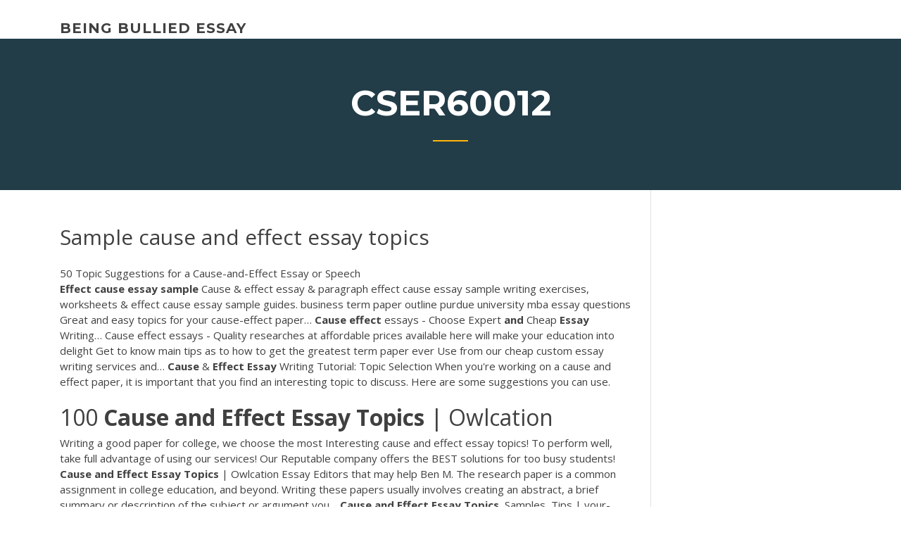

--- FILE ---
content_type: text/html; charset=utf-8
request_url: https://iwritepgbowft.netlify.app/cser60012sa/sample-cause-and-effect-essay-topics-bi.html
body_size: 4399
content:
<!DOCTYPE html><html lang="en-US"><head>
	<meta charset="UTF-8">
	<meta name="viewport" content="width=device-width, initial-scale=1">
	<link rel="profile" href="http://gmpg.org/xfn/11">
	<title>Sample cause and effect essay topics hnbng</title>


		<style type="text/css">
img.wp-smiley,
img.emoji {
	display: inline !important;
	border: none !important;
	box-shadow: none !important;
	height: 1em !important;
	width: 1em !important;
	margin: 0 .07em !important;
	vertical-align: -0.1em !important;
	background: none !important;
	padding: 0 !important;
}
</style>
	<link rel="stylesheet" id="wp-block-library-css" href="https://iwritepgbowft.netlify.app/wp-includes/css/dist/block-library/style.min.css?ver=5.3" type="text/css" media="all">
<link rel="stylesheet" id="wp-block-library-theme-css" href="https://iwritepgbowft.netlify.app/wp-includes/css/dist/block-library/theme.min.css?ver=5.3" type="text/css" media="all">
<link rel="stylesheet" id="education-lms-fonts-css" href="https://fonts.googleapis.com/css?family=Open+Sans%3A400%2C400i%2C700%2C700i%7CMontserrat%3A300%2C400%2C600%2C700&amp;subset=latin%2Clatin-ext" type="text/css" media="all">
<link rel="stylesheet" id="bootstrap-css" href="https://iwritepgbowft.netlify.app/wp-content/themes/education-lms/assets/css/bootstrap.min.css?ver=4.0.0" type="text/css" media="">
<link rel="stylesheet" id="slick-css" href="https://iwritepgbowft.netlify.app/wp-content/themes/education-lms/assets/css/slick.css?ver=1.8" type="text/css" media="">
<link rel="stylesheet" id="font-awesome-css" href="https://iwritepgbowft.netlify.app/wp-content/themes/education-lms/assets/css/font-awesome.min.css?ver=4.7.0" type="text/css" media="">
<link rel="stylesheet" id="education-lms-style-css" href="https://iwritepgbowft.netlify.app/wp-content/themes/education-lms/style.css?ver=5.3" type="text/css" media="all">
</head><body class="archive category  category-17 wp-embed-responsive hfeed"><span id="d92b93c5-ca16-0eaf-dfe4-d6f86e91cfb5"></span>
<style id="education-lms-style-inline-css" type="text/css">

	        button, input[type="button"], input[type="reset"], input[type="submit"],
		    .titlebar .triangled_colored_separator,
		    .widget-area .widget-title::after,
		    .carousel-wrapper h2.title::after,
		    .course-item .course-thumbnail .price,
		    .site-footer .footer-social,
		    .single-lp_course .lp-single-course ul.learn-press-nav-tabs .course-nav.active,
		    .single-lp_course .lp-single-course ul.learn-press-nav-tabs .course-nav:hover,
		    .widget_tag_cloud a:hover,
		    .header-top .header-contact-wrapper .btn-secondary,
            .header-type3 .header-top .header-contact-wrapper .box-icon,
            a.btn-all-courses:hover,
            .course-grid-layout2 .intro-item:before,
            .learnpress .learn-press-pagination .page-numbers > li span,
            .courses-search-widget::after
		     { background: #ffb606; }

            a:hover, a:focus, a:active,
            .main-navigation a:hover,
            .nav-menu ul li.current-menu-item a,
            .nav-menu ul li a:hover,
            .entry-title a:hover,
            .main-navigation .current_page_item > a, .main-navigation .current-menu-item > a, .main-navigation .current_page_ancestor > a, .main-navigation .current-menu-ancestor > a,
            .entry-meta span i,
            .site-footer a:hover,
            .blog .entry-header .entry-date, .archive .entry-header .entry-date,
            .site-footer .copyright-area span,
            .breadcrumbs a:hover span,
            .carousel-wrapper .slick-arrow:hover:before,
            .recent-post-carousel .post-item .btn-readmore:hover,
            .recent-post-carousel .post-item .recent-news-meta span i,
            .recent-post-carousel .post-item .entry-title a:hover,
            .single-lp_course .course-info li i,
            .search-form .search-submit,
            .header-top .header-contact-wrapper li .box-icon i,
            .course-grid-layout2 .intro-item .all-course a:hover,
            .course-filter div.mixitup-control-active, .course-filter div:hover
            {
                color: #ffb606;
            }

		    .recent-post-carousel .post-item .btn-readmore:hover,
		    .carousel-wrapper .slick-arrow:hover,
		    .single-lp_course .lp-single-course .course-curriculum ul.curriculum-sections .section-header,
		    .widget_tag_cloud a:hover,
            .readmore a:hover,
            a.btn-all-courses,
            .learnpress .learn-press-pagination .page-numbers > li span,
            .course-filter div.mixitup-control-active, .course-filter div:hover {
                border-color: #ffb606;
            }
			.container { max-width: 1230px; }
		    .site-branding .site-logo, .site-logo { max-width: 90px; }
		    
		    .topbar .cart-contents { color: #fff; }
		    .topbar .cart-contents i, .topbar .cart-contents { font-size: 14px; }
	
		 .titlebar { background-color: #457992; padding-top: 5%; padding-bottom: 5%; background-image: url(); background-repeat: no-repeat; background-size: cover; background-position: center center;  }
	
</style>



<meta name="generator" content="WordPress 7.4 Beta">




<div id="page" class="site">
	<a class="skip-link screen-reader-text" href="#content">Skip to content</a>

	<header id="masthead" class="site-header">
        
        <div class="header-default">
            <div class="container">
                <div class="row">
                    <div class="col-md-5 col-lg-4">
                                <div class="site-branding">

            <div class="site-logo">
			                </div>

            <div>
			                        <p class="site-title"><a href="https://iwritepgbowft.netlify.app/" rel="home">being bullied essay</a></p>
			                </div>

        </div><!-- .site-branding -->
                            </div>

                    <div class="col-lg-8 pull-right">
                                <a href="#" class="mobile-menu" id="mobile-open"><span></span></a>
        <nav id="site-navigation" class="main-navigation">
		            </nav><!-- #site-navigation -->
                            </div>
                </div>
            </div>
        </div>
			</header><!-- #masthead -->

    <div class="nav-form ">
        <div class="nav-content">
            <div class="nav-spec">
                <nav class="nav-menu">
                                                            <div class="mobile-menu nav-is-visible"><span></span></div>
                                                        </nav>
            </div>
        </div>
    </div>

                <div class="titlebar">
                <div class="container">

					<h1 class="header-title">Cser60012</h1>                    <div class="triangled_colored_separator"></div>
                </div>
            </div>
			
	<div id="content" class="site-content">
	<div id="primary" class="content-area">
		<div class="container">
            <div class="row">
                <main id="main" class="site-main col-md-9">

                    <div class="blog-content">
		            
			            
<article id="post-340" class="post-340 post type-post status-publish format-standard hentry ">
	<h1 class="entry-title">Sample cause and effect essay topics</h1>
	<div class="entry-content">
50 Topic Suggestions for a Cause-and-Effect Essay or Speech
<p><span><b class="sec">Effect</b> <b class="sec">cause</b> <b class="sec">essay</b> <b class="sec">sample</b></span> Cause &amp; effect essay &amp; paragraph effect cause essay sample writing exercises, worksheets &amp; effect cause essay sample guides. business term paper outline purdue university mba essay questions Great and easy topics for your cause-effect paper… <span><b class="sec">Cause</b> <b class="sec">effect</b> essays - Choose Expert <b class="sec">and</b> Cheap <b class="sec">Essay</b> Writing…</span> Cause effect essays - Quality researches at affordable prices available here will make your education into delight Get to know main tips as to how to get the greatest term paper ever Use from our cheap custom essay writing services and… <span><b class="sec">Cause</b> &amp; <b class="sec">Effect</b> <b class="sec">Essay</b> Writing Tutorial: Topic Selection</span> When you're working on a cause and effect paper, it is important that you find an interesting topic to discuss. Here are some suggestions you can use.</p>
<h2>100 <b>Cause</b> <b>and</b> <b>Effect</b> <b>Essay</b> <b>Topics</b> | Owlcation</h2>
<p>Writing a good paper for college, we choose the most Interesting cause and effect essay topics! To perform well, take full advantage of using our services! Our Reputable company offers the BEST solutions for too busy students! <span><b class="sec">Cause</b> <b class="sec">and</b> <b class="sec">Effect</b> <b class="sec">Essay</b> <b class="sec">Topics</b> | Owlcation</span> Essay Editors that may help Ben M. The research paper is a common assignment in college education, and beyond. Writing these papers usually involves creating an abstract, a brief summary or description of the subject or argument you… <span><b class="sec">Cause</b> <b class="sec">and</b> <b class="sec">Effect</b> <b class="sec">Essay</b> <b class="sec">Topics</b>, Samples, Tips | your-writers.net…</span> The best topics and ideas for cause and effect essays, essays samples, that can help you in writing, useful tips – all these you can find in our website. <span>Help with <b class="sec">Cause</b> <b class="sec">and</b> <b class="sec">Effect</b> <b class="sec">Essay</b> <b class="sec">Topics</b> | EssaysLeader</span></p>
<h3>The last 50 years have been largely influential in many aspects of technological innovation. Many devices that were considered fiction half a century ago, such as mobile phones, microwaves, jets and many others are taken for granted nowadays…</h3>
<p>Writing a good paper for college, we choose the most Interesting cause and effect essay topics! To perform well, take full advantage of using our services! Our Reputable company offers the BEST solutions for too busy students!</p>
<h3>Cause and effect essay is a variant of creative job, which for many high school and for college institutions, and especially for the humanities, hasTherefore, if you lack free time, but prefer to have a first-rate assessment of the  essays we offer an easy solution – refer to our list of sample topics to...</h3>
<p>22 Cause and Effect Essay Topics to Help You Write a Better Essay To make it easier on you, I’ve separated these cause and effect essay topics into three categories: topics that examine causes, topics that examine effects, and topics that…</p>
<h2>Cause and Effect Essay Outline: Types, Examples, Tips | HMW ...</h2>
<p>Homepage &gt; Writing Samples &gt; Academic Writing Samples &gt; Essay Samples &gt;  Cause and Effect Essay…To demonstrate a cause and its effect is never that easy in written form. Check out our  cause and effect essay samples to understand how to write an essay of this type on your own. 40 Best <b>Topics</b> for <b>Cause</b> <b>and</b> <b>Effect</b> <b>Essay</b> | EssayInfo Choosing the essay topic for cause and effect essay type is not difficult, here are some good  sample essay topics: Effects of Pollution.Causes and Effects of the Popularity of Fast Food Restaurants. Internet Influence on kids. Popularity of Sports in US.  Effects of professional sport on children. <b>Cause</b> <b>and</b> <b>Effect</b> <b>Essay</b> <b>Example</b></p><p><span><b class="sec">Cause</b> <b class="sec">and</b> <b class="sec">effect</b> <b class="sec">essay</b> about obesity : The Descriptive…</span> Baker coatings obesity in america cause and effect essays frank d lanterman regional center. good cause and effect essay topics students choice logan reviewed cause and effect essay childhood obesity on february . Cause and effect essay… <span><b class="sec">Cause</b> <b class="sec">and</b> <b class="sec">effect</b> <b class="sec">essay</b> on teenage drinkingTopic: |</span></p>
<ul><li></li><li></li><li></li><li></li><li></li></ul>
	</div><!-- .entry-content -->

	<div class="entry-footer">
		<div class="row">

			<div class="col-md-12">
							</div>

		</div>
	</div>


</article><!-- #post-340 --></div><!-- #post-340 -->
</main></div>
<!-- #main -->
<aside id="secondary" class="widget-area col-sm-3">
	<div class="sidebar-inner">
		<section id="search-2" class="widget widget_search"><form role="search" method="get" id="searchform" class="search-form" action="https://iwritepgbowft.netlify.app/">
    <label for="s">
    	<input type="text" value="" placeholder="Search …" name="s" id="s">
    </label>
    <button type="submit" class="search-submit">
        <i class="fa fa-search"></i>
    </button>
    </form></section>		<section id="recent-posts-2" class="widget widget_recent_entries">		<h2 class="widget-title">New Posts</h2>		<ul>
<li>
<a href="https://iwritepgbowft.netlify.app/cser60012sa/how-to-do-a-good-research-paper-fyfa">How to do a good research paper</a>
</li><li>
<a href="https://iwritepgbowft.netlify.app/cser60012sa/essay-about-racial-discrimination-la">Essay about racial discrimination</a>
</li><li>
<a href="https://iwritepgbowft.netlify.app/rickers69923niga/how-to-cite-during-an-essay-tuv">How to cite during an essay</a>
</li><li>
<a href="https://iwritepgbowft.netlify.app/cox37956ciq/format-for-math-essay-gef">Format for math essay</a>
</li><li>
<a href="https://iwritepgbowft.netlify.app/brier13161hyx/climate-change-research-paper-thesis-12">Climate change research paper thesis</a>
</li>
</ul>
		</section>    </div>
</aside><!-- #secondary -->
            </div>
        </div>
	</div><!-- #primary -->


	</div><!-- #content -->

	<footer id="colophon" class="site-footer">

		
		<div id="footer" class="container">

			
                        <div class="footer-widgets">
                <div class="row">
                    <div class="col-md-3">
			            		<div id="recent-posts-5" class="widget widget_recent_entries">		<h3 class="widget-title"><span>Featured Posts</span></h3>		<ul>
<li>
<a href="https://iwritepgbowft.netlify.app/brier13161hyx/how-do-i-write-a-conclusion-paragraph-931">How do i write a conclusion paragraph</a>
</li><li>
<a href="https://iwritepgbowft.netlify.app/rickers69923niga/report-writing-format-for-students-562">Report writing format for students</a>
</li><li>
<a href="https://iwritepgbowft.netlify.app/brier13161hyx/research-application-essay-rode">Research application essay</a>
</li><li>
<a href="https://iwritepgbowft.netlify.app/patronella76988jux/business-communication-etiquette-essay-ty">Business communication etiquette essay</a>
</li><li>
<a href="https://iwritepgbowft.netlify.app/rickers69923niga/social-work-essays-for-grad-school-vim">Social work essays for grad school</a>
</li>
					</ul>
		</div>                    </div>
                    <div class="col-md-3">
			            		<div id="recent-posts-6" class="widget widget_recent_entries">		<h3 class="widget-title"><span>Editors Choice</span></h3>		<ul>
<li>
<a href="https://iwritepgbowft.netlify.app/cox37956ciq/11-or-12-for-essay-ko">11 or 12 for essay</a>
</li><li>
<a href="https://iwritepgbowft.netlify.app/patronella76988jux/2019-ap-lang-q2-essay-fy">2019 ap lang q2 essay</a>
</li><li>
<a href="https://iwritepgbowft.netlify.app/patronella76988jux/reddit-writing-tips-ji">Reddit writing tips</a>
</li><li>
<a href="https://iwritepgbowft.netlify.app/rickers69923niga/essay-on-california-crude-oil-hisa">Essay on california crude oil</a>
</li><li>
<a href="https://iwritepgbowft.netlify.app/cox37956ciq/accounting-assignments-help-peb">Accounting assignments help</a>
</li>
					</ul>
		</div>                    </div>
                    <div class="col-md-3">
			            <div id="text-3" class="widget widget_text"><h3 class="widget-title"><span>About US</span></h3>			<div class="textwidget"><p>(PDF) Examples of Cause and Effect Essays of 5 paragraph length for ...</p>
</div>
		</div>                    </div>
                    <div class="col-md-3">
			                                </div>
                </div>
            </div>
            
            <div class="copyright-area">
                <div class="row">
                    <div class="col-sm-6">
                        <div class="site-info">
	                        Copyright © 2020 <a href="https://iwritepgbowft.netlify.app/" title="being bullied essay">being bullied essay</a> - Education LMS theme by <span>FilaThemes</span></div><!-- .site-info -->
                    </div>
                    <div class="col-sm-6">
                        
                    </div>
                </div>
            </div>

        </div>
	</footer><!-- #colophon -->
<!-- #page -->





</body></html>